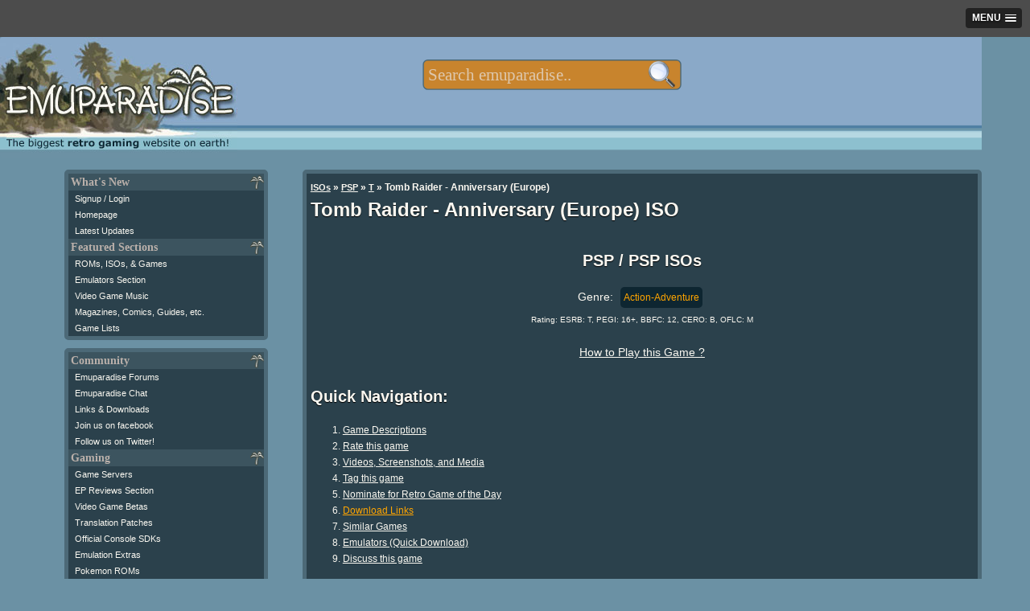

--- FILE ---
content_type: text/html; charset=utf-8
request_url: https://www.google.com/recaptcha/api2/aframe
body_size: 267
content:
<!DOCTYPE HTML><html><head><meta http-equiv="content-type" content="text/html; charset=UTF-8"></head><body><script nonce="lpt2w4AqI9gmXWjhXsllfg">/** Anti-fraud and anti-abuse applications only. See google.com/recaptcha */ try{var clients={'sodar':'https://pagead2.googlesyndication.com/pagead/sodar?'};window.addEventListener("message",function(a){try{if(a.source===window.parent){var b=JSON.parse(a.data);var c=clients[b['id']];if(c){var d=document.createElement('img');d.src=c+b['params']+'&rc='+(localStorage.getItem("rc::a")?sessionStorage.getItem("rc::b"):"");window.document.body.appendChild(d);sessionStorage.setItem("rc::e",parseInt(sessionStorage.getItem("rc::e")||0)+1);localStorage.setItem("rc::h",'1768763761008');}}}catch(b){}});window.parent.postMessage("_grecaptcha_ready", "*");}catch(b){}</script></body></html>

--- FILE ---
content_type: application/javascript; charset=utf-8
request_url: https://fundingchoicesmessages.google.com/f/AGSKWxWYAjZoTIy7O-FdYtICXh3CShxGQVajwjYjvGxivBRzPmkO1R-ZL1npax7M5QGmzd2k2Nq3xNLFpi1tEtB5oPoE4OUMdFfa1hzXcN9ROFp-N316s15Vl6cqaJyaHBMshs9aLqQhlUinNFhcM6uLMFe8f1bi9v32eakGniPaAmM1aw_XVk23FmeFO5D1/_/livejasmin./trafficengineads./ads_google_-468x60px-/banneradsgenerator.
body_size: -1290
content:
window['555648d3-b673-464e-9e34-7a84a2b39b49'] = true;